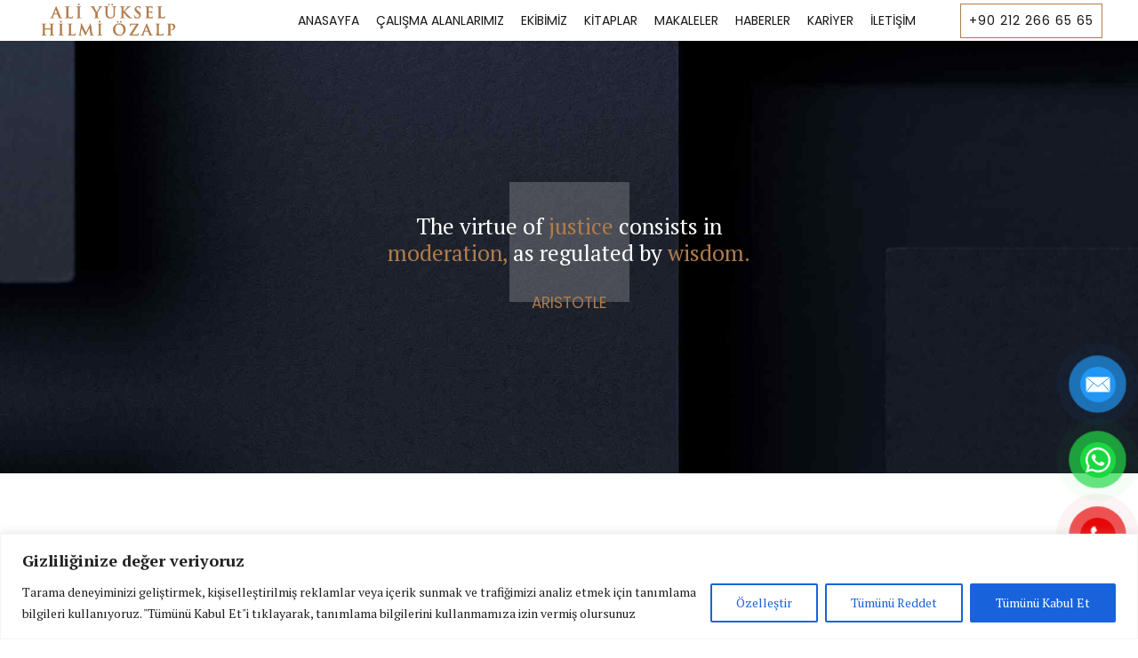

--- FILE ---
content_type: image/svg+xml
request_url: https://www.aliyuksel-hilmiozalp.av.tr/wp-content/uploads/2022/07/Artboard-1.svg
body_size: 11206
content:
<?xml version="1.0" encoding="UTF-8"?> <svg xmlns="http://www.w3.org/2000/svg" xmlns:xlink="http://www.w3.org/1999/xlink" id="Layer_1" data-name="Layer 1" viewBox="0 0 1106.13 276.3"><image width="1080" height="276" transform="translate(26.13 -6.4)" xlink:href="[data-uri]"></image></svg> 